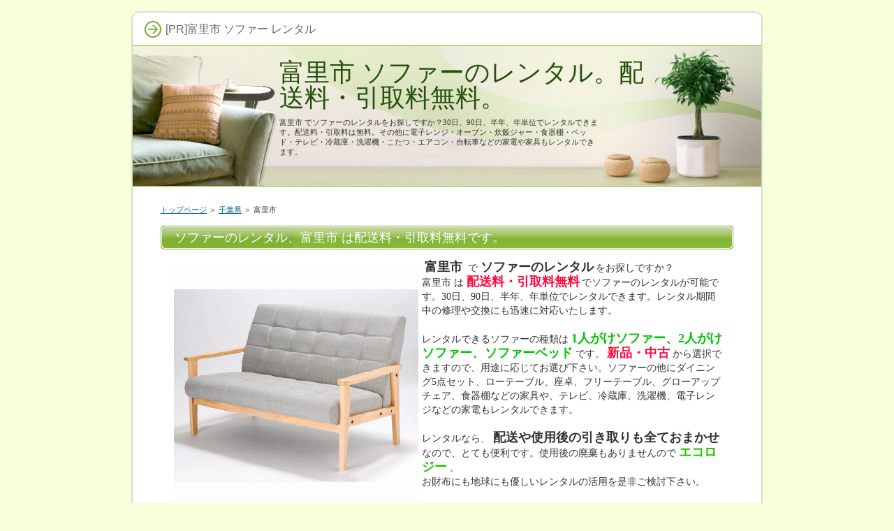

--- FILE ---
content_type: text/html;charset=shift_jis
request_url: https://www.ros-speed.com/cat_7/ent_25.html
body_size: 2039
content:
<!DOCTYPE html PUBLIC "-//W3C//DTD XHTML 1.0 Transitional//EN" "https://www.w3.org/TR/xhtml1/DTD/xhtml1-transitional.dtd">
<html xmlns="https://www.w3.org/1999/xhtml" xml:lang="ja" lang="ja">
<head>
<meta http-equiv="Content-Type" content="text/html; charset=Shift_JIS" />
<meta http-equiv="Content-Style-Type" content="text/css" />
<title>富里市 ソファーのレンタル。配送料・引取料無料。</title>
<meta name="keywords" content="富里市,ソファー,レンタル" />
<meta name="description" content="富里市でソファーのレンタルをお探しですか？30日、90日、半年、年単位でレンタルできます。配送料・引取料は無料。その他に電子レンジ・オーブン・炊飯ジャー・食器棚・ベッド・テレビ・冷蔵庫・洗濯機・こたつ・エアコン・自転車などの家電や家具もレンタルできます。" />
<link rel="stylesheet" href="https://www.ros-speed.com/style.css" type="text/css" />

</head>
<body>
<div id="container">

<div id="rndtop">
<h1>[PR]富里市 ソファー レンタル</h1>
</div>
<div id="rndbody">
<div id="header">
<h2><span><a href="../">富里市 ソファーのレンタル。配送料・引取料無料。</a></span></h2>
<div id="headertext">富里市でソファーのレンタルをお探しですか？30日、90日、半年、年単位でレンタルできます。配送料・引取料は無料。その他に電子レンジ・オーブン・炊飯ジャー・食器棚・ベッド・テレビ・冷蔵庫・洗濯機・こたつ・エアコン・自転車などの家電や家具もレンタルできます。</div>
</div>
<div id="contents">
<div id="main">
<div id="siteNavi"><a href="../">トップページ</a> ＞ <a href="./">千葉県</a> ＞ 富里市</div>
<h3><span>ソファーのレンタル、富里市は配送料・引取料無料です。</span></h3>

<div id="text1">

<div style="width:350px;float:left;padding:5px;">
<img src="https://www.ros-speed.com/img/sofa.png" width="350px" alt="ソファー">
</div>
<p><span style="font-size:18px;"><strong>富里市</strong></span>で<span style="font-size:18px;"><strong>ソファーのレンタル</strong></span>をお探しですか？<br />富里市は<span style="color:#FF0A3F"><span style="font-size:18px;"><strong>配送料・引取料無料</strong></span></span>でソファーのレンタルが可能です。30日、90日、半年、年単位でレンタルできます。レンタル期間中の修理や交換にも迅速に対応いたします。</p>
<p>&nbsp;</p>
<p>レンタルできるソファーの種類は<span style="color:#00C505; font-size:18px;"><strong>1人がけソファー、2人がけソファー、ソファーベッド</strong></span>です。<span style="color:#FF0A3F"><span style="font-size:18px;"><strong>新品・中古</strong></span></span>から選択できますので、用途に応じてお選び下さい。ソファーの他にダイニング5点セット、ローテーブル、座卓、フリーテーブル、グローアップチェア、食器棚などの家具や、テレビ、冷蔵庫、洗濯機、電子レンジなどの家電もレンタルできます。</p>
<p>&nbsp;</p>
<p>レンタルなら、<span style="font-size:18px;"><strong>配送や使用後の引き取りも全ておまかせ</strong></span>なので、とても便利です。使用後の廃棄もありませんので<span style="color:#20C500"><span style="font-size:18px;"><strong>エコロジー</strong></span></span>。<br />お財布にも地球にも優しいレンタルの活用を是非ご検討下さい。</p>
<p>&nbsp;</p>
<p style="text-align:right;"><span style="font-size:26px;line-height:120%;"><a href="https://px.a8.net/svt/ejp?a8mat=25NGKL+HD2BM+OE2+NSWRM&a8ejpredirect=https%3A%2F%2Fwww.kasite.com%2Fproducts%2Flist.php%3Fcategory_id%3D16" rel="nofollow">→ソファーのレンタル詳細・お見積もりはこちらから</a>
<img border="0" width="1" height="1" src="https://www17.a8.net/0.gif?a8mat=25NGKL+HD2BM+OE2+NSWRM" alt=""></span></p>

</div>
<h3><span>ソファーのレンタル料金例（中古）</span></h3>
<div id="text2">
<!-- ★テーブルタグここから★ -->
<table class="dsc2item col4" cellspacing="1">
<tbody>
<tr>
<th>商品名</th>
<th>30日</th>
<th>90日</th>
<th>1年</th>
</tr>
<tr>
<td>布張りソファー（1人掛け）</td>
<td>5,830</td>
<td>6,820</td>
<td>9,790</td>
</tr>
<tr>
<td>布張りソファー（2人掛け）</td>
<td>7,700</td>
<td>8,800</td>
<td>12,100</td>
</tr>
<tr>
<td>布張りソファー（3人掛け）</td>
<td>12,320</td>
<td>14,300</td>
<td>20,460</td>
</tr>
<!-- ★insertRow(<tr><td>項目１</td><td>項目２</td><td>項目３</td><td>項目４</td></tr>)★ -->
</tbody>
</table>
<!-- ★テーブルタグここまで★ -->
</div>
<h3><span>ソファーのレンタル料金例（新品）</span></h3>
<div id="text3">
<!-- ★テーブルタグここから★ -->
<table class="dsc2item col4" cellspacing="1">
<tbody>
<tr>
<th>商品名</th>
<th>30日</th>
<th>90日</th>
<th>1年</th>
</tr>
<tr>
<td>合皮ソファー（1人掛け）</td>
<td>10,780</td>
<td>12,320</td>
<td>15,400</td>
</tr>
<tr>
<td>合皮ソファー（2人掛け）</td>
<td>15,400</td>
<td>17,600</td>
<td>22,000</td>
</tr>
<tr>
<td>合皮ソファー（3人掛け）</td>
<td>20,020</td>
<td>22,880</td>
<td>28,600</td>
</tr>
<tr>
<td>布張りソファー（3人掛け）</td>
<td>20,020</td>
<td>22,880</td>
<td>28,600</td>
</tr>
<tr>
<td>コーデュロイソファ(2人掛け)</td>
<td>20,680</td>
<td>23,650</td>
<td>29,590</td>
</tr>
<!-- ★insertRow(<tr><td>項目１</td><td>項目２</td><td>項目３</td><td>項目４</td></tr>)★ -->
</tbody>
</table>
<!-- ★テーブルタグここまで★ -->
<p>&nbsp;</p>
<p style="text-align:right;"><span style="font-size:26px;line-height:120%;"><a href="https://px.a8.net/svt/ejp?a8mat=25NGKL+HD2BM+OE2+NSWRM&a8ejpredirect=https%3A%2F%2Fwww.kasite.com%2Fproducts%2Flist.php%3Fcategory_id%3D16" rel="nofollow">→ソファーのレンタル詳細・お見積もりはこちらから</a>
<img border="0" width="1" height="1" src="https://www17.a8.net/0.gif?a8mat=25NGKL+HD2BM+OE2+NSWRM" alt=""></span></p>
</div>
</div>


</div>
</div>
<div id="rndbottom">&nbsp;</div>

<div id="footlink"></div>

<div id="footer">Copyright (C) <a href="../">ソファーのレンタル。配送料・引取料無料。</a> All Rights Reserved.</div>

</div>
　
</body>
</html>

--- FILE ---
content_type: text/css
request_url: https://www.ros-speed.com/style.css
body_size: 4159
content:
@charset "shift_jis";
@import url("./css/tables.css");
@import url("./css/commonstyles.css");


/* 基本スタイル */

body {
 margin: 0px;
 padding: 0px;
 text-align: center;
 color: #333333;
 font-size: 0.9em;
 line-height: 140%;
 background-color: #F7FFDB;
 
}

div, p, h1, h2, h3, h4, h5, h6 {
 margin: 0px;
 padding: 0px;
 display: block;
 text-align: left;
}

h1, h2, h3, h4, .title ,.menutitle{
 font-family: 'HGP創英角ｺﾞｼｯｸUB', 'Hiragino Kaku Gothic Pro', 'ヒラギノ角ゴ Pro W6', sans-serif;
 font-weight:normal;
}

h1,h2,h3,h4{
 clear:both;
}


/*
//見出しを通常のフォントにする場合は／* と *／ を削除
h3, h4 ,h5 ,h6{
 font-family: sans-serif;
 font-weight:bold;
}
*/

.FloatEnd {
 clear: both;
 display: block;
 height: 1px;
}





/* -------- リンク */

a,a:visited{
 color:#006699;
}

a:hover{
 color:#FF0000;
}

a img {
  border: none;
  text-decoration: none;
}

.txt-img img{
 margin-top: 0px;
 margin-right: 10px;
 margin-bottom: 10px;
 margin-left: 10px;
}



/* 文字装飾 */

strong {
  margin: 0 0.2em;
  padding: 0;
  font-weight: bold;
}

em {
  margin: 0 0.2em;
  padding: 0;
  font-weight: normal;
  text-decoration: underline;
}



/* ---------------- リスト */

ul, ol {
  display: block;
  _margin-left:0;
  _margin-right:0;
}

dl{
 margin:0;
 padding:0;
}

ul {
 margin-top: 10px;
 margin-bottom: 10px;
 _margin-left: 20px;
 _padding-left: 20px;
}

ol {
 list-style-type: decimal;
 margin-top: 10px;
 margin-right: 0;
 margin-bottom: 10px;
 margin-left: 0;
 _margin-left: 30px;
 _padding-left: 20px;
}

*:first-child+html ol{
 margin-left: 30px;
 padding-left: 20px;
}

li {
 display: list-item;
 margin: 0;
}

ul li {
 list-style-type: none;
 list-style-image: url(./img/li.gif);
}


p {
 width: auto;
 margin-right: auto;
 margin-left: auto;
 margin-top: 0px;
 margin-bottom: 0px;
}



/* 基本レイアウト */

#container {
 width: 906px;
 margin:15px auto;
 padding:0px 5px;
}
#rndtop {
 background-image: url(img/box_top.png);
 background-repeat: no-repeat;
 background-position: center top;
 height: 46px;
 line-height: 46px;
 padding-top: 4px;
}

#rndbody {
 background-image: url(img/box_body.png);
 background-repeat: repeat-y;
 background-position: center top;
 padding: 0px 3px;
}

#rndbottom {
 background-image: url(img/box_bottom.png);
 background-repeat: no-repeat;
 background-position: center bottom;
 margin-bottom: 10px;
 height: 25px;
}

#header {
 height: 200px;
 background-image: url(img/header.jpg);
 overflow:hidden;
 background-repeat: no-repeat;
 background-position: left top;
 width: auto;
 border-top:solid 1px #81BD1C;
 border-bottom:solid 1px #81BD1C;
}

#header h2 ,#header .title {
 width: 550px;
 font-size: 36px;
 line-height: 36px;
 position: relative;
 left: 210px;
 top: 20px;
}

#header h2  a, #header  h2  a:visited,#header  .title  a,#header  .title  a:visited {
 color: #81BD1C;
 text-decoration: none;
 color: #26510C;
}

#headertext {
 text-align: left;
 font-size: 11px;
 line-height: 130%;
 width: 460px;
 position: relative;
 left: 210px;
 top: 30px;
}

/* コンテンツ */

#text1, #text2, #text3, #text4, #text5, #text6, #text7, #text8, #text9, #text10, #space1 ,#space2 {
 margin-bottom: 25px;
 padding: 10px 14px;
}


/* グローバルメニュー */

#topmenu {
 background-repeat: repeat-x;
 height: 40px;
 line-height: 40px;
 width: 900px;
 position: absolute;
 top: 64px;
 top: 264px;
 margin: 0px 3px;
 padding: 0px;
 background-image: url(img/topmenu.jpg);
 background-position: left top;
}

#topmenu span a {
 overflow: hidden;
 width: 20%;
 _width:19.6%;
 text-align: center;
 color: #FFFFFF;
 font-weight: bold;
 text-decoration: none;
 float: left;
 height: 40px;
 background-image: url(img/menu_item.jpg);
 background-repeat: no-repeat;
 background-position: left top;
 margin: 0px;
 padding: 0px;
 display: block;
}
#topmenu span a:hover {
 background-image: url(img/menu_item_hover.jpg);
 background-position: left top;
 color: #FFFFFF;
}



#siteNavi {
 font-size: 0.775em;
 line-height: 1.5em;
 margin-bottom:15px;
}

#contents {
 _height:10px;
 padding-top: 10px;
 padding-bottom: 10px;
 min-height:400px;
 margin-top:15px;
 margin-top:15px;
}

#menu:after,#contents:after{
 height: 1px;
 overflow: hidden;
 content: "";
 display: block;
 clear: both;
}

/* フッター */

#footer {
 text-align: center;
 color: #666666;
 line-height: 30px;
}
#footlink {
 text-align: center;
 color: #666666;
 font-size: 12px;
 padding-top: 4px;
 padding-bottom: 4px;
}
#footlink a {
 color: #666666;
 margin-left:5px;
 margin-right:5px;
}

#footer a{
 color: #666666;
 text-decoration: none;
}

#footermenu{
 text-align:center;
 padding:6px;
}

/* フリースペース */

#space3, #space4, #space5, #space6 {
 background-color: #FFFFFF;
 text-align: center;
 padding: 15px 8px;
 background-image: url(img/menu_body.jpg);
 background-repeat: repeat-y;
 line-height: 120%;
 font-size: 12px;
}

/* レイアウト差分 */

#contents {
 padding-right: 40px;
 padding-left: 40px;
}

#main {
 width: auto;
}

#menu {
 width: auto;
 padding-top: 10px;
}

#text1 h3,#text2 h3,#text3 h3,#text4 h3,#text5 h3,#text6 h3,#text6 h3,#text7 h3,#text8 h3,#text9 h3,#text10 h3{
 position: relative;
 left: -14px;
 width: 800px;
 _width: 800px;
 margin-top: 15px;
 margin-bottom: 15px;
}

#searchbox {
 position: absolute;
 top: 18px;
 width: 880px;
 padding-right: 10px;
 padding-left: 10px;
 text-align: right;
 line-height: 47px;
 height: 47px;
 font-size:12px;
}

#searchbox input {
 vertical-align: middle;
 margin-right: 2px;
 margin-left: 2px;
}
#searchbox form {
 padding: 0px;
 margin: 0px;
}

form input {
 vertical-align: middle;
}

/* 各種見出し */

h1 {
 font-weight: normal;
 font-size: 16px;
 padding-right: 15px;
 padding-left: 50px;
 color: #666666;
 line-height: 46px;
 background-image: url(./img/h1.jpg);
 background-repeat: no-repeat;
 background-position: 20px center;
 height: 46px;
}

#main  h2,#main h3 {
 font-size: 18px;
 line-height: 34px;
 background-repeat: no-repeat;
 background-position: left top;
 background-image: url(img/h3.jpg);
 margin-bottom: 5px;
 margin-top: 5px;
 color: #FFFFFF;
 padding-left: 20px;
 overflow: hidden;
}

#main h2 span, #main h3 span {
 display: block;
 background-image: url(./img/h3_r.jpg);
 background-repeat: no-repeat;
 background-position: right top;
 padding-right: 20px;
}

#main h4  {
 font-size: 16px;
 line-height: 20px;
 background-image: url(img/h4.jpg);
 background-repeat: no-repeat;
 margin-top: 15px;
 margin-bottom: 10px;
 background-position: left bottom;
 padding-right: 8px;
 padding-left: 30px;
 padding-top: 6px;
 padding-bottom: 4px;
 color: #333333;
 border-bottom: dotted 1px #666666;
}

#main  h5{
 background-image: url(img/h5.jpg);
 background-position: left 2px;
 background-repeat: no-repeat;
 font-size: 15px;
 line-height:22px;
 text-indent: 25px;
 margin-top: 10px;
 margin-bottom: 3px;
}

#main  h6{
 background-image: url(img/h6.jpg);
 background-repeat: no-repeat;
 background-position: left center;
 padding-left: 20px;
 font-size: 15px;
 line-height: 20px;
 margin-top: 6px;
 margin-bottom: 6px;
}


/* サイトマップ */

#sitemaps{
 padding-top: 0px;
 padding-right: 10px;
 padding-bottom: 0px;
 padding-left: 10px;
}

#sitemaps ul{
 margin:0;
 padding:0;
}

#sitemaps li{
 list-style-type: none;
 list-style-image: none;
}

#sitemaps .sbox1, #sitemaps .sbox2 {
 width: 47%;
 margin-top: 5px;
 margin-bottom: 5px;
 padding: 5px;
}

#sitemaps .sbox1 {
 float: left;
 clear: left;
}

#sitemaps .sbox2 {
 float: right;
 clear: right;
}

#sitemaps .l1 {
 background-image: url(./img/sitemap_l1.jpg);
 line-height: 20px;
 padding-top:3px;
 padding-bottom:3px;
 padding-left: 25px;
 font-weight: bold;
 margin-bottom: 5px;
 margin-top:0px;
 background-repeat: no-repeat;
 background-position: 5px center;
}

#sitemaps .l2 {
 background-image: url(img/sitemap_l2.jpg);
 background-repeat: no-repeat;
 background-position: left 4px;
 line-height: 20px;
 padding-left: 15px;
 margin-left: 22px;
 margin-bottom: 3px;
}

#sitemaps .l3 {
 background-image: url(img/sitemap_l3.jpg);
 background-repeat: no-repeat;
 background-position: left 4px;
 line-height: 20px;
 padding-left: 15px;
 margin-left: 38px;
 margin-bottom: 3px;
}



/* 更新履歴 */

#whatsnew .top {
 background-image: url(img/whats_top.jpg);
 height: 36px;
 background-repeat: no-repeat;
 margin: 0px;
 padding: 0px;
}
#whatsnew {
}

#whatsnew .body {
 background-image: url(img/whats_body.jpg);
 background-repeat: repeat-y;
 margin: 0px;
 padding-top: 15px;
 padding-right: 50px;
 padding-left: 50px;
 padding-bottom: 15px;
}
#whatsnew .body li {
 line-height: 25px;
 list-style-image: url(img/whats_li.jpg);
 margin-right: 10px;
 margin-left: 10px;
}
#whatsnew .bottom {
 background-image: url(img/whats_bottom.jpg);
 background-repeat: no-repeat;
 background-position: left top;
}

/* カテゴリーリスト */

#categorylist {
 padding: 10px;
 margin-top: 10px;
 margin-bottom: 10px;
}

#categorylist .cbox {
 padding: 0px;
 margin-top: 10px;
 margin-bottom: 15px;
 clear: both;
 background-image: url(img/categorylist_body.jpg);
}

#categorylist .cbox:after {
 clear: both;
}

#categorylist h4 {
 clear: none;
 background-image: url(img/categorylist.jpg);
 background-repeat: no-repeat;
 font-size: 15px;
 padding-left: 35px;
 height: 30px;
 padding-bottom: 0px;
 padding-top: 0px;
 line-height: 30px;
 padding-right: 0px;
 background-position: left top;
 margin-top: 0px;
 margin-right: 0px;
 margin-bottom: 8px;
 margin-left: 0px;
 border: none;
}

#categorylist .desc {
 font-size: 12px;
 line-height: 130%;
 color: #505050;
 padding: 10px;
}

#categorylist  .more {
 text-align: right;
 padding-right: 10px;
 padding-left: 10px;
 padding-bottom: 5px;
}
#categorylist .bottom {
 background-image: url(img/categorylist_bottom.jpg);
 background-repeat: no-repeat;
 background-position: center bottom;
}


/* エントリーリスト */

#entrylist {
 padding: 10px;
}

#entrylist dl {
 padding: 6px;
 display: block;
}

#main #entrylist h4 {
 color:#81BD1C;
 background-image: url(./img/entlist_title.jpg);
 background-repeat: no-repeat;
 background-position: left center;
 padding-left: 15px;
 margin: 0px;
 border-bottom-width: 1px;
 border-bottom-style: solid;
 border-bottom-color: #CCCCCC;
}

#entrylist dt {
 font-weight: bold;
 font-size: 14px;
 background-image: url(./img/entlist.jpg);
 background-repeat: no-repeat;
 background-position: left 5px;
 line-height: 20px;
 padding-left: 15px;
}

#entrylist dd {
 margin-left: 15px;
 margin-bottom: 8px;
 font-size: 11px;
 color: #757575;
 line-height: 120%;
}

/* 記事スタイル */

.txt-border {
 background-image: url(img/dott.gif);
 line-height: 22px;
 font-size: 13px;
 margin: 10px;
 padding: 0px;
 background-position: 0px 5px;
}

.txt-border p {
 line-height: 22px;
 font-size: 13px;
}

.txt-line  {
 border: 2px solid #CCCCCC;
}

.txt-yellowback {
 background-color: #FFF9DF;
 border: 2px solid #CC0000;
}

.txt-grayback {
 border: 1px solid #D9D9D9;
 background-color: #F5F5F5;

}

.txt-colorback {
 border:solid 1px #FFB380;
 background-color: #FFF2DF;
}

.txt-frame{
 border:solid 2px #CCCCCC; 
}

.txt-colorframe{
 border:solid 2px #CC0000;
}

.txt-rndbox .top{
 height:15px;
 background-image: url(./img/round.gif);
 background-repeat: no-repeat;
 background-position: left top;
}

.txt-rndbox .body{
 border-left:solid 1px #B4B4B4;
 border-right:solid 1px #B4B4B4;
 padding:10px 30px;
}

.txt-rndbox .bottom{
 height:15px;
 background-image: url(./img/round.gif);
 background-repeat: no-repeat;
 background-position: left bottom;
}

.txt-decbox1 {
 background-image: url(./img/dec1_body.gif);
 background-repeat: repeat-y;
}

.txt-decbox1  .top{
 height:50px;
 background-position: left top;
 background-image: url(./img/decbox1.gif);
 background-repeat: no-repeat;
 padding-top: 30px;
 padding-right: 50px;
 padding-left: 50px;
 font-size: 30px;
}

.txt-decbox1  .body{
 padding-top: 5px;
 padding-right: 50px;
 padding-bottom: 0px;
 padding-left: 50px;
}

.txt-decbox1  .bottom{
 height:70px;
 background-image: url(./img/decbox1.gif);
 background-repeat: no-repeat;
 background-position: left bottom;
}

.txt-decbox2 {
 background-image: url(./img/dec2_body.gif);
 background-repeat: repeat-y;
}

.txt-decbox2  .top{
 height:40px;
 background-image: url(./img/decbox2.gif);
 background-repeat: no-repeat;
 background-position: left top;
 padding-top: 40px;
 padding-right: 50px;
 padding-left: 50px;
 font-size: 30px;
}

.txt-decbox2  .body{
 padding-top: 5px;
 padding-right: 50px;
 padding-bottom: 0px;
 padding-left: 50px;
}

.txt-decbox2  .bottom{
 height:65px;
 background-image: url(./img/decbox2.gif);
 background-repeat: no-repeat;
 background-position: left bottom;
}

#main .txt-grayback,#main  .txt-colorback,#main .txt-line, #main .txt-frame,#main .txt-colorframe{
 margin-top: 10px;
 margin-bottom: 10px;
 padding: 30px;
}

#main .txt-rndbox, #main .txt-decbox1, #main .txt-decbox2{
 padding:0px; 
}

#main .txt-decbox1 h3,#main .txt-decbox2 h3 ,#main .txt-decbox1 h2,#main .txt-decbox2 h2{
 width: auto;
 padding: 0px;
 position: static;
 background-image: none;
 border: none;
 font-size: 26px;
 text-align: center;
}

#main .txt-decbox1 h3 span, #main .txt-decbox2 h3 span {
 background-image: none;
}

/* 記事スタイル - 色差分 */

.txt-colorback {
 border:solid 1px #FFB380;
 background-color: #FFF2DF;
}

.txt-colorframe{
 border:solid 2px #CC0000;
}

#main .txt-decbox1 h3,#main .txt-decbox2 h3 ,#main .txt-decbox1 h2,#main .txt-decbox2 h2{
 color:#333;
 background-color:#FFF;
 line-height:140%;
}



.hd{
 color: #333;
 text-decoration:none;
}

/* サイドメニュー */

#menu ul,#rmenu ul {
 list-style-type: none;
 list-style-image: none;
 margin-top: 0;
 margin-right: 0;
 margin-bottom: 0px;
 margin-left: 0;
 padding: 5px;
}
#menu  li,#rmenu li {
 list-style-type: none;
 list-style-image: none;
 margin: 0px;
 display: inline;
 _display:inline;
 background-image: url(img/line.gif);
 background-repeat: no-repeat;
 background-position: left center;
 padding-top: 0px;
 padding-right: 0px;
 padding-bottom: 0px;
 padding-left: 6px;
}
#menu  #newEntry,#rmenu #newEntry {
 padding-top: 10px;
 padding-right: 15px;
 padding-bottom: 10px;
 padding-left: 15px;
 margin: 0px;
}

#newEntry li {
 display: block;
 padding-bottom: 2px;
 background-image: url(./img/newtext.gif);
 padding-left: 20px;
 background-repeat: no-repeat;
 background-position: 2px center;
 border-top-style: none;
 border-right-style: none;
 border-bottom-style: none;
 border-left-style: none;
 line-height: 22px;
}

#menu h4 ,#rmenu h4 ,.menutitle {
 line-height: 120%;
 font-size:14px;
 color: #333333;
 text-align: left;
}
#menu .menubox, #rmenu .menubox {
 margin-bottom: 5px;
}


#menu li a ,#rmenu li a{
 line-height: 16px;
 font-size: 12px;
 margin-top: 0;
 margin-right: 0;
 margin-bottom: 0px;
 margin-left: 0;
 padding-top: 5px;
 padding-right: 5px;
 padding-bottom: 5px;
 padding-left: 5px;
 color: #484848;
}

#menu li a:hover ,#rmenu li a:hover{
 color: #FF0000;

}




#newEntry  li a {
 color: #333333;
 display:inline;
 line-height:18px;
 border: none;
 text-decoration: underline;
 background-image: none;
 padding: 0px;
}

#newEntry li a:hover {
 color: #FF0000;
 background-color: #FFF;
 background-image: none;
}

#submenu span{
 display:block;
 margin:2px 0;
}

#submenu span img{
 display:block;
 margin:0;
 padding:0;
}







#searchresult{
 padding:15px;
}

#searchresult dt{
 background-image: url(img/entlist.jpg);
 background-repeat: no-repeat;
 background-position: left center;
 margin-top:15px;
 font-size:14px;
 padding-left:16px;
}

#searchresult dd{
 margin:0px;
 line-height:130%;
 font-size:13px;
}

#linklist {
 padding: 15px;
}

#linklist dt {
 font-size: 14px;
 font-weight: bold;
 background-image: url(./img/entlist.jpg);
 background-repeat: no-repeat;
 background-position: left center;
 padding-left: 18px;
}

#linklist dd {
 padding-left: 18px;
 margin-left: 0px;
 margin-bottom: 10px;
}

/* フリースペース */

.grayline{
 border: 1px solid #CCCCCC;
}

#main .grayline{
 padding:10px;
 margin-bottom:15px;
}

#menu .grayline{
 font-size:90%;
 padding:8px;
 margin-bottom:15px;
}

/* ブログモード */

.blog {
 margin-bottom: 30px;
}
.blog .text {
 padding: 15px;
}
.blog .title {
 font-size: 18px;
 line-height: 34px;
 margin-top: 15px;
 margin-bottom: 5px;
 background-image: url(img/h3.jpg);
 padding-left: 20px;
 clear: both;
 overflow: hidden;
}

.blog .title span {
 display: block;
 background-image: url(img/h3_r.jpg);
 background-repeat: no-repeat;
 background-position: right top;
 padding-right: 20px;
}

.blog .title a {
 color: #FFFFFF;
 text-decoration: none;
}
.blog  .title  a:hover {
 color: #CC0000;
 text-decoration: underline;
}
.blog  .detail {
 font-size: 15px;
 text-align: left;
 padding-right: 15px;
 padding-left: 15px;
 color: #666666;
 line-height: 30px;
 padding-top: 10px;
 border-top-width: 1px;
 border-top-style: dotted;
 border-top-color: #CCC;
}
.blog  .more  {
 float: right;
 padding-left: 15px;
 background-image: url(img/entlist.jpg);
 background-repeat: no-repeat;
 background-position: left center;
 font-weight: bold;
}

.blog .date {
 background-image: url(img/calender.jpg);
 background-repeat: no-repeat;
 background-position: left center;
 line-height: 22px;
 padding-left: 30px;
 height: 22px;
 font-weight: bold;
}
.blog .plist {
 margin-right: 3px;
 margin-left: 3px;
}

.blog  .plist  a {
 color: #666666;
 margin-right: 3px;
 margin-left: 3px;
}